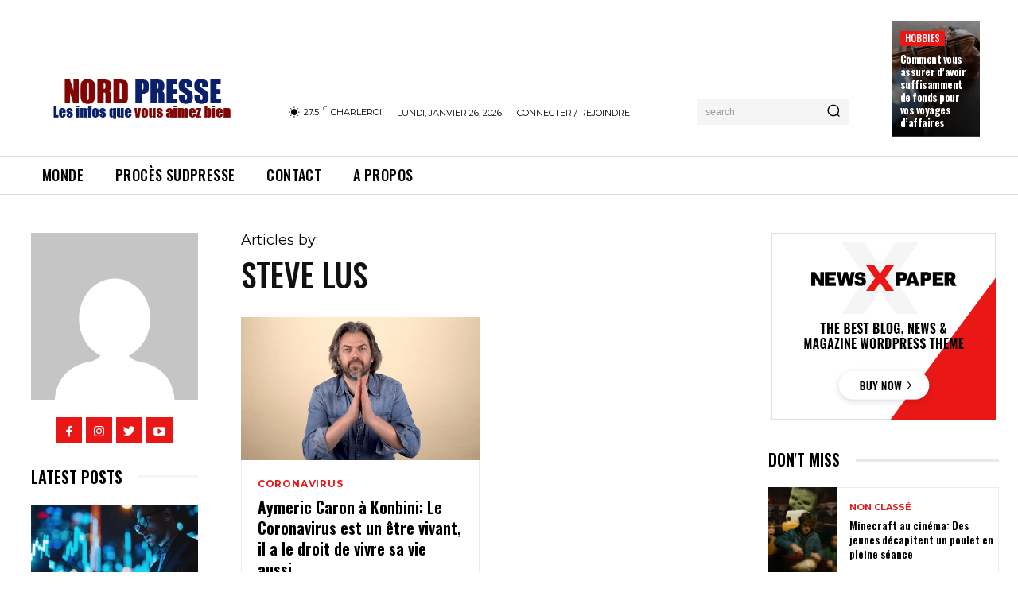

--- FILE ---
content_type: text/html; charset=utf-8
request_url: https://www.google.com/recaptcha/api2/aframe
body_size: 267
content:
<!DOCTYPE HTML><html><head><meta http-equiv="content-type" content="text/html; charset=UTF-8"></head><body><script nonce="kqtLAvKTNrnjQAT6mdGrBg">/** Anti-fraud and anti-abuse applications only. See google.com/recaptcha */ try{var clients={'sodar':'https://pagead2.googlesyndication.com/pagead/sodar?'};window.addEventListener("message",function(a){try{if(a.source===window.parent){var b=JSON.parse(a.data);var c=clients[b['id']];if(c){var d=document.createElement('img');d.src=c+b['params']+'&rc='+(localStorage.getItem("rc::a")?sessionStorage.getItem("rc::b"):"");window.document.body.appendChild(d);sessionStorage.setItem("rc::e",parseInt(sessionStorage.getItem("rc::e")||0)+1);localStorage.setItem("rc::h",'1769430171541');}}}catch(b){}});window.parent.postMessage("_grecaptcha_ready", "*");}catch(b){}</script></body></html>